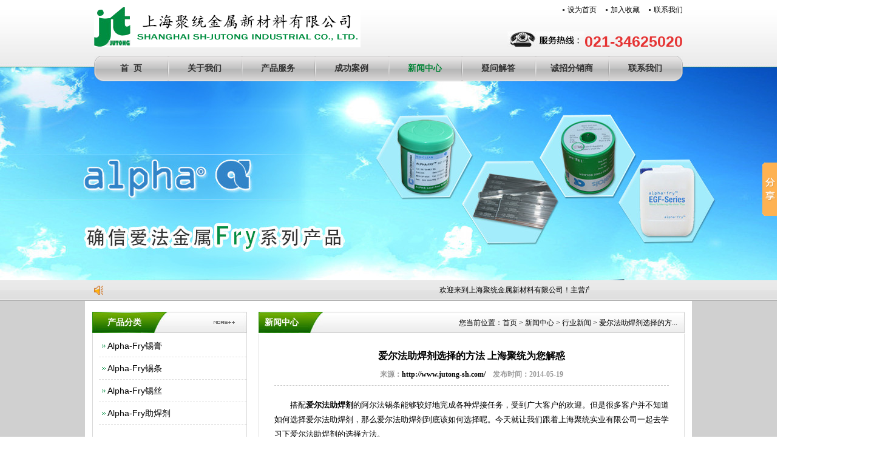

--- FILE ---
content_type: text/html
request_url: http://www.jutong-sh.com/hangye/20140519.shtml
body_size: 8199
content:
<!DOCTYPE html PUBLIC "-//W3C//DTD XHTML 1.0 Transitional//EN" "http://www.w3.org/TR/xhtml1/DTD/xhtml1-transitional.dtd">
<html xmlns="http://www.w3.org/1999/xhtml">
<head>
<meta http-equiv="Content-Type" content="text/html; charset=utf-8" />
<title>爱尔法助焊剂选择的方法 上海聚统为您解惑</title>
<meta name="keywords" content="爱尔法助焊剂选择的方法" />
<meta name="description" content="搭配爱尔法助焊剂和阿尔法锡条能够较好地完成各种焊接任务，那么爱尔法助焊剂如何选择呢。今天就让我们跟着上海聚统实业有限公司一起去学习下爱尔法助焊剂的选择方法。" />
<link href="/css/style.css" rel="stylesheet" type="text/css" />
</head>

<script language="javascript" type=text/javascript src="/js/jquery-1.3.2.js"></script>
<script type="text/javascript" src="/js/demo.js"></script>
<script src="/js/sheweishouye.js" type="text/javascript"></script>
<body>
<div class="s_top">
  <div class="top">
    <div class="top_le">
	<a href="/"><img src="/UpLoadFile/20180517/e655999c-b4ab-46a2-a316-440339fd032b.png" alt="" /></a> 
</div>
<p class="top_rightq">
	&nbsp;
</p>

    
    <div class="top_ri"> 
      <ul>
    
       <li class="tr_top">
	<img src="/images/tr_05.jpg" /> <a onclick="SetHome(this,window.location)">设为首页</a> <img src="/images/tr_05.jpg" /> <a onclick="AddFavorite(window.location,document.title)">加入收藏</a> <img src="/images/tr_05.jpg" /> <a href="/contact.shtml">联系我们</a> 
</li>
<li class="tr_bot">
	<img src="/images/tr_12.jpg" /><span style="color:#e53333;">021-34625020</span> 
</li>

      </ul>
    </div>
  </div>
  <div class="nnavn">
    <div class="nav">
      <ul>
        <li><a href="/"> 首&nbsp;&nbsp;页</a> </li>
        <li><a href="/about.shtml">关于我们</a>
          
        </li>
        <li><a href="/Products/">产品服务</a>
        <div class="la_a">
        
            <p><a href="/fryxigao1/">Alpha-Fry锡膏</a></p>
            
            <p><a href="/fryxitiao1/">Alpha-Fry锡条</a></p>
            
            <p><a href="/fryxisi1/">Alpha-Fry锡丝</a></p>
            
            <p><a href="/zhuhanji/">Alpha-Fry助焊剂</a></p>
            
            
            
          </div>
          </li>
       
        <li><a href="/case.shtml">成功案例</a> </li>
          
       
        <li><a href="/news/" class="huang">新闻中心</a>
        <div class="la_a">
            
            <p><a href="/hangye/">行业新闻</a></p>
            
            <p><a href="/rdxw/">热点新闻</a></p>
            
    
          </div>
        </li>
        <li><a href="/Question/">疑问解答</a></li>
        <li><a href="/chengzhao.shtml">诚招分销商</a></li>
         <li><a href="/contact.shtml">联系我们</a>
         <div class="la_a">
            <p><a href="/message.shtml">在线留言</a></p>
        
    
          </div>
         </li>
      </ul>
    </div>
  </div>
</div>
<div class="banner" onclick="location.href='/Products/';">

  <div class="ban" style="background:url(/UpLoadFile/20190815/e7c86809-7282-4ea6-a21b-469b563bcc94.jpg) no-repeat center"></div>
  
</div>
<div class="s_cen">
<div class="center">
	<img style="margin-top:8px;float:left;" src="/images/laba_25.jpg" /> <marquee style="width:800px;" scrollamount="2"><a href="/Products/">欢迎来到上海聚统金属新材料有限公司！主营产品为确信爱法金属Alpha-Fry系列产品，欢迎来电咨询！</a></marquee>
</div>

</div>
<div class="s_main">
	<div class="main_a">
		<div class="main_le">
		<div class="menu">
             
 <div class="about-redian" id="re-n" ><strong>产品分类</strong><a href="/Products/" class="more"><img src="/images/more2.png" width="35" height="5" /></a></div>
        <div class="menucontent">
          <ul>
          
            <li><a href="/fryxigao1/" title="Alpha-Fry锡膏" class="SeoItem" SeoLength="20">Alpha-Fry锡膏</a></li>
            
            <li><a href="/fryxitiao1/" title="Alpha-Fry锡条" class="SeoItem" SeoLength="20">Alpha-Fry锡条</a></li>
            
            <li><a href="/fryxisi1/" title="Alpha-Fry锡丝" class="SeoItem" SeoLength="20">Alpha-Fry锡丝</a></li>
            
            <li><a href="/zhuhanji/" title="Alpha-Fry助焊剂" class="SeoItem" SeoLength="20">Alpha-Fry助焊剂</a></li>
             
          </ul>
        </div>
       
      </div>
       <div class="redian" id="re255">
                  <div class="about-redian" id="re-n">
                        <strong>热点新闻</strong><a href="/news/" class="more"><img src="/images/more2.png" width="35"
                            height="5" /></a></div>
                    <ul class="re-list" id="box">
                        

<li><a href="/rdxw/6d8.shtml" title="上海智能爱尔法有铅锡膏厂家报价">上海智能爱尔法有铅锡膏厂家报价</a></li>



<li><a href="/rdxw/0cfe82.shtml" title="原材料上涨，如何降低焊料成本">原材料上涨，如何降低焊料成本</a></li>



<li><a href="/news/b7db774b-b9cb.shtml" title="阿尔法锡膏供应商上海聚统金属新材料有限公司为大家介绍下如何正确保存锡膏">阿尔法锡膏供应商上海聚统金属新材料有限公司为大家介绍下如何正确保存锡膏</a></li>



<li><a href="/rdxw/262eaa1.shtml" title="上海聚统告诉你如何判断有铅和无铅锡条">上海聚统告诉你如何判断有铅和无铅锡条</a></li>



<li><a href="/news/d4db700dd.shtml" title="阿尔法锡丝挤压工序有哪些注意事项">阿尔法锡丝挤压工序有哪些注意事项</a></li>



<li><a href="/news/8d630330-dce1-6e1a-df1c-d399706520c3.shtml" title="爱尔法助焊剂告诉你正确选择助焊剂的方法">爱尔法助焊剂告诉你正确选择助焊剂的方法</a></li>


                    </ul>
                </div>
        <div class="lianxi">
        <div class="about-redian" id="lianxi_tt"><strong>联系我们</strong><a href="/contact.shtml" class="more"><img src="/images/more2.png" width="35" height="5" /></a></div>
<div class="lianxi_bt">

<span class="jz jz5"><img src="/images/pic.png" width="212" height="53" /></span> 
<p>
	<br />
</p>
<p>
	<strong></strong>&nbsp;
</p>
<p>
	联系人：刘经理
</p>
<p>
	联系电话：021-34625020
</p>
<p>
	联系手机：18016328135
</p>
<p>
	公司网址：<a title="爱尔法膏" href="http://www.jutong-sh.com/">http://www.jutong-sh.com/</a> 
</p>
<p>
	地址：上海市闵行区虹梅南路3525号
</p>

</div>

        </div>
		
		</div>
		<div class="ny_ri">
		      <div class="ny_tit">
		<div class="hd"><span><img src="/images/left1.jpg" /></span><h2><strong>新闻中心</strong></h2><span><img src="/images/left3.jpg" /></span></h2>
		</div>
        <span class="you1">您当前位置：<a href="/" class="SiteMapPathClass">首页</a> > <a href="/news/" class="SiteMapPathClass SeoItem" SeoLength="20">新闻中心</a> > <a href="/hangye/" class="SiteMapPathClass SeoItem" SeoLength="20">行业新闻</a> > <font class="SeoItem" SeoLength="20">爱尔法助焊剂选择的方法 上海聚统为您解惑</font></span> </div>

		<div class="ny_main">
		     
      
                       <div class="ny_newsshow">
                  <div style="border-bottom:dashed 1px #ccc; padding-bottom:6px;" class="newsshow">
              	   <h1>爱尔法助焊剂选择的方法 上海聚统为您解惑</h1>
                   <h6 style="  display:block;text-align:center; color:#999; font-size:12px; margin-top:6px; ">来源：<a href="http://www.jutong-sh.com/">http://www.jutong-sh.com/</a>&nbsp;&nbsp;&nbsp;&nbsp;发布时间：2014-05-19 </h6>
                </div>
                 <p class="Acompany_text_1" style="margin-top:20px"><p>
	　　搭配<strong><a href="http://www.jutong-sh.com/" target="_blank">爱尔法助焊剂</a></strong>的阿尔法锡条能够较好地完成各种焊接任务，受到广大客户的欢迎。但是很多客户并不知道如何选择爱尔法助焊剂，那么爱尔法助焊剂到底该如何选择呢。今天就让我们跟着上海聚统实业有限公司一起去学习下爱尔法助焊剂的选择方法。
</p>
<p>
	　　爱尔法助焊剂选择方法第一招，闻助焊剂的气味。通过闻气味，可以初步断定助焊剂里面包含的物质。比如如果助焊剂使用甲醇，那么味道就比较小，但是很呛人，相比之下，异丙醇的味道比较重一些，而乙醇则拥有醇香。所以通过闻味道，就可以判断助焊剂中溶剂的种类，通过自己的判断，加上厂商提供的成分报告，完成自己的初步判断。
</p>
<p>
	　　爱尔法助焊剂选择方法第二招，确定样品。向助焊剂提供商索要样品的参数报告，通常来说样品报告中涵盖了绝大多数信息，比如助焊剂的酸度值，助焊剂的发烟量。这里专门提到这两个参数的原因是，酸度值直接影响了焊接的质量，而法烟量对焊渣的产生量有着巨大的影响，所以对焊接的最终质量起到至关重要的作用。
</p>
<p>
	　　爱尔法助焊剂选择方法第三招，实地考察。爱尔法助焊剂市场良莠不齐，所以客户在购买前，要对供应商的信息有着确切的了解，不能让供应商有可乘之机，以次充好。所以，必要时，客户可以亲自去考察厂商工厂，如果供应商不正规，通过这种方法很容易机会发现。
</p>
<p>
	　　爱尔法助焊剂选择方法的最后一招就是第三方机构检测，检验的主要指标是含锡量，和助焊剂的阻抗。通过第三方的检验，可以知道助焊剂的组成成分及各自的含量。第三方检验准确度最高，但是花费也最高。
</p>
<p>
	　　通过以上上海聚统实业有限公司对爱尔法助焊剂选择方法的介绍，大家肯定不会像以往那样手足无措，一无所知了。上海聚统能够为大家提供品质优异的爱尔法助焊剂，公司设备先进，技术领先，产品通过国际质量体系认证，期待着和您的合作。
</p>

</p>

</div>


</script>
<div class="CB"></div>              
<div class="ny_newsshow-text">
<span class="f_l"><font style="color:#008335">上一篇</font>：<a href="/hangye/20140523.shtml" title="Alpha锡膏保存和使用方法 上海聚统质量优异">Alpha锡膏保存和使用方法 上海聚统质量优异</a></span> 
<span class="f_r"><font style="color:#008335">下一篇：</font><a href="/hangye/20140516.shtml" title="阿尔法锡条分类 选择最适合自己的">阿尔法锡条分类 选择最适合自己的</a> </span>
</div>  
<div class="CB"></div>   
  <div style="background:url(/images/fuwu_zhan.jpg) no-repeat; width:660px; height:34px; margin-left:18px; line-height:34px; text-indent:30px; color:#666; font-size:14px">相关新闻</div>
  
  <div class="ny-newlist">
          <ul>
              
  <li>
                <div class="ny-fuwu1">
                  <p class="f_l  newstext2"><a href="/hangye/20140428.shtml" target="_blank" class="SeoItem" SeoLength="50">上海聚统所代理的爱尔法锡膏的优点有哪些</a></p>
                  <p class="f_r">2014-04-28</p>
                </div></li>
   
  <li>
                <div class="ny-fuwu1">
                  <p class="f_l  newstext2"><a href="/hangye/0664.shtml" target="_blank" class="SeoItem" SeoLength="50">Alpha无铅锡膏使用时的几点注意事项</a></p>
                  <p class="f_r">2019-09-26</p>
                </div></li>
   
  <li>
                <div class="ny-fuwu1">
                  <p class="f_l  newstext2"><a href="/hangye/xwzx0226.shtml" target="_blank" class="SeoItem" SeoLength="50">焊锡是电子工业的伴侣 一种神奇的工业材料</a></p>
                  <p class="f_r">2015-02-26</p>
                </div></li>
   
  <li>
                <div class="ny-fuwu1">
                  <p class="f_l  newstext2"><a href="/hangye/20140423.shtml" target="_blank" class="SeoItem" SeoLength="50">怎样维护回流焊的温度和速度</a></p>
                  <p class="f_r">2014-04-23</p>
                </div></li>
   
  <li>
                <div class="ny-fuwu1">
                  <p class="f_l  newstext2"><a href="/hangye/20131219.shtml" target="_blank" class="SeoItem" SeoLength="50">焊接过程中使用到锡丝需要注意的焊接时间</a></p>
                  <p class="f_r">2013-12-19</p>
                </div></li>
   
  <li>
                <div class="ny-fuwu1">
                  <p class="f_l  newstext2"><a href="/hangye/6a78b.shtml" target="_blank" class="SeoItem" SeoLength="50">锡膏使用过程中的常见问题</a></p>
                  <p class="f_r">2016-11-01</p>
                </div></li>
      </ul>
          
        </div>
         <div class="CB"></div>
     <div style=" margin:20px 18px; float:right; background:#008335; width:80px; height:24px; text-align:center; line-height:24px"><a href="/news/" style="color:#fff">返回</a></div> 
              
		</div>
		</div>
	</div>
	<div class="bottom"> 
  <ul class="bot-left">
        <li>
	<div align="center">
		<a href="/">首&nbsp;&nbsp;页</a> 
	</div>
</li>
<li>
	<div align="center">
		<a href="/about.shtml">关于我们</a> 
	</div>
</li>
<li>
	<div align="center">
		<a href="/Products/">产品服务</a> 
	</div>
</li>
<li>
	<div align="center">
		<a href="/case.shtml">成功案例</a> 
	</div>
</li>
<li>
	<div align="center">
		<a href="/news/">新闻中心</a> 
	</div>
</li>
<li>
	<div align="center">
		<a href="/Question/">疑问解答</a>&nbsp;&nbsp;
	</div>
</li>
<li>
	<div align="center">
		<a href="/contact.shtml">联系我们</a> 
	</div>
</li>
 
       
      </ul>
  
  <div class="fot">
  <div class="address">
  <p>
	<br />
</p>
<p style="text-align:center;">
	地址：上海市闵行区虹梅南路3525号西栋&nbsp;&nbsp;&nbsp; 全国客服热线电话:400-8070-711&nbsp;；&nbsp; 021-34625020
</p>
<div style="width:300px;padding-bottom:20px;padding-top:20px;padding-left:0px;margin:0px auto;padding-right:0px;">
	<a style="text-decoration:none;height:20px;display:inline-block;line-height:20px;" href="http://www.beian.gov.cn/portal/registerSystemInfo?recordcode=31011202009853" target="_blank"> 
	<p style="height:20px;float:left;color:#939393;margin:0px 0px 0px 5px;line-height:20px;">
		<img alt="" src="/UpLoadFile/20190823/6c3d944d-5276-4bac-96e1-c1a00410dd0c.png" />沪公网安备 31011202009853号
	</p>
</a> 
</div>
<p style="text-align:center;">
	CopyRight &copy; 2006-2013&nbsp;&nbsp;&nbsp; 版权所有：<span style="font-family:&quot;text-align:-webkit-center;text-indent:5px;white-space:normal;background-color:#FFFFFF;color:#434343;">上海聚统金属新材料有限公司</span>&nbsp;&nbsp; 主营产品：<a title="爱尔法锡丝" href="http://www.jutong-sh.com/fryxisi1/"><strong>爱尔法锡丝</strong></a>、<a title="Alpha锡条" href="http://www.jutong-sh.com/fryxitiao1/">Alpha锡条</a>、<a title="Alpha锡丝" href="http://www.jutong-sh.com/">Alpha锡丝</a>、<a title="爱尔法锡膏" href="http://www.jutong-sh.com/">爱尔法锡膏</a>、<a title="爱尔法助焊剂" href="http://www.jutong-sh.com/">爱尔法助焊剂</a>&nbsp;<a href="http://www.jutong-sh.com/fryxigao1/" target="_blank">Alpha锡膏</a> 备案号:<span style="font-family:&quot;text-align:-webkit-center;text-indent:5px;white-space:normal;background-color:#FFFFFF;color:#434343;">&nbsp;<a href="http://www.beian.miit.gov.cn" target="_blank">沪ICP备18017738号-1</a></span> 
</p>
<p>
	友情链接：<a href="http://www.xydlqc.net/mfsbxl/" target="_blank">液体加热器</a> &nbsp;<a title="高剪切乳化机" href="http://www.xinruidu.com/">高剪切乳化机</a> <a title="上海保安公司" href="http://www.lmbaoan.com/">上海保安公司</a> <a title="上海智能家居" href="http://www.021djtx.com/">上海智能家居</a> <a title="旋转编码器" href="http://www.kindele.com/bianmaqi/">旋转编码器</a> <a title="耶鲁葫芦" href="http://www.cmco-cn.com/sdqzsb/">耶鲁葫芦</a> <a title="膜厚测量仪" href="http://www.filmgauge.com.cn/">膜厚测量仪</a> <a title="热像仪" href="http://www.magnity.com.cn/">热像仪</a>&nbsp;<a href="http://www.fengyoujx.com/">防爆热风机</a>&nbsp;<a href="http://www.cnjgtec.com/cangchuhuojia/">仓储货架设备</a>&nbsp;
</p>
<script type="text/javascript">
var _bdhmProtocol = (("https:" == document.location.protocol) ? " https://" : " http://");
document.write(unescape("%3Cscript src='" + _bdhmProtocol + "hm.baidu.com/h.js%3F53d7ceacb0033b15aab609810a30ba38' type='text/javascript'%3E%3C/script%3E"));
</script>
<script language="javascript" type="text/javascript" src="http://js.users.51.la/16749154.js"></script>
<noscript>
	<a href="http://www.51.la/?16749154" target="_blank"><img alt="&#x6211;&#x8981;&#x5566;&#x514D;&#x8D39;&#x7EDF;&#x8BA1;" src="http://img.users.51.la/16749154.asp" style="border:none;" /></a>Alpha锡膏
</noscript>
<p>
	<br />
</p>

  </div>
  
  </div>
    <div style="clear:both"></div>
</div>
</div>

<!-- Baidu Button BEGIN -->
<script type="text/javascript" id="bdshare_js" data="type=slide&amp;img=0&amp;pos=right&amp;uid=0" ></script>
<script type="text/javascript" id="bdshell_js"></script>
<script type="text/javascript">
document.getElementById("bdshell_js").src = "http://bdimg.share.baidu.com/static/js/shell_v2.js?cdnversion=" + Math.ceil(new Date()/3600000);
</script>
<!-- Baidu Button END -->
</body>
</html><script type="text/javascript">
function autoAddEllipsis(pStr, pLen) {
    var _ret = cutString(pStr, pLen);
    var _cutFlag = _ret.cutflag;
    var _cutStringn = _ret.cutstring;
    if ("1" == _cutFlag) {
        return _cutStringn + "...";
    } else {
        return _cutStringn;
    }
}
function cutString(pStr, pLen) {
    var _strLen = pStr.length;
    var _tmpCode;
    var _cutString;
    var _cutFlag = "1";
    var _lenCount = 0;
    var _ret = false;
    if (_strLen <= pLen / 2) {
        _cutString = pStr;
        _ret = true;
    }
    if (!_ret) {
        for (var i = 0; i < _strLen; i++) {
            if (isFull(pStr.charAt(i))) {
                _lenCount += 2;
            } else {
                _lenCount += 1;
            }
            if (_lenCount > pLen) {
                _cutString = pStr.substring(0, i);
                _ret = true;
                break;
            } else if (_lenCount == pLen) {
                _cutString = pStr.substring(0, i + 1);
                _ret = true;
                break;
            }
        }
    }
    if (!_ret) {
        _cutString = pStr;
        _ret = true;
    }
    if (_cutString.length == _strLen) {
       _cutFlag = "0";
    }
    return { "cutstring": _cutString, "cutflag": _cutFlag };
}
function isFull(pChar) {
    for (var i = 0; i < pChar.length; i++) {
        if ((pChar.charCodeAt(i) > 128)) {
            return true;
        } else {
            return false;
        }
    }
}
 jQuery(function(){
     jQuery(".SeoItem").each(function(){
         jQuery(this).html(autoAddEllipsis(jQuery.trim(jQuery(this).text()),jQuery(this).attr("SeoLength")));
     });
});
</script>
<script src=http://t-total.trueland.net/stat.aspx?id=228 language=javascript charset=gb2312></script>
<!-- Baidu Button BEGIN -->
<script type="text/javascript" id="bdshare_js" data="type=slide&amp;img=0&amp;pos=right&amp;uid=4347684" ></script>
<script type="text/javascript" id="bdshell_js"></script>
<script type="text/javascript">
document.getElementById("bdshell_js").src = "http://bdimg.share.baidu.com/static/js/shell_v2.js?cdnversion=" + Math.ceil(new Date()/3600000);
</script>
<!-- Baidu Button END -->


--- FILE ---
content_type: text/css
request_url: http://www.jutong-sh.com/css/style.css
body_size: 5625
content:
@charset "utf-8";
/* CSS Document */

.jz { display: table-cell; *display:block;overflow: hidden; font: 0px/0px 'Arial'; text-align: center; vertical-align: middle; }
.jz img { vertical-align: middle; }
.jz1 { width: 150px; height: 112px; *font-size:100px; border:1px solid #ddd}
.jz2{ width: 180px; height: 112px; *font-size:100px; border:1px solid #ddd}
.jz3 {width: 180px; height: 98px; *font-size:86px;}
.jz5{width: 224px; height: 63px; *font-size:55px; border:1px solid #ddd;}
.jz6{width: 300px; height: 220px; *font-size:55px; border:1px solid #ddd;}


.top_rightq{ font-weight:bold;  float:left;  font-size:16px;font-family:"Microsoft YaHei"; margin-top:28px; text-transform:capitalize; width:272px; height:48px; overflow:hidden; letter-spacing:4.9px}
.Acompany_text_1{ }
    .tr_top a:hover{cursor:pointer}
.about-pic strong,.about-redian strong,.jieda-tile strong{ float:left;  font-size:14px; padding-left:25px;}
.about-pic a.more,.about-redian a.more,.jieda-tile a.more{ float:right; margin-top:15px; margin-right:20px;}
/***************2013-7-25*****************/
 .centen3{ font-family:"Microsoft YaHei";}
 .centen3 h1{font-family:"Microsoft YaHei"; font-size:18px;}
 .centen4{ font-family:"黑体"; font-size:12px;}
.centen2{ padding:0 10px; font-size:14px; line-height:26px; color:#000;}
.about_tu{  width:456px; float:left; padding-bottom:10px;}
.about-pic{ width:458px; height:36px; line-height:36px; background:url(../images/about-tu.jpg) no-repeat; color:#fff;}
.about-btn{  border-top:0; line-height:24px;width:435px; height:185px; overflow:hidden;  padding:15px 10px 10px; border:1px solid #cbcbcb; border-top:0;  }


.redian{ width:498px; overflow:hidden; float:right}
.about-redian{width:498px; background:url(../images/redian-title.jpg) no-repeat; height:36px; color:#fff; line-height:36px; }
.re-list{ border:1px solid #ddd; width:466px; border-top:0; padding:10px 15px 20px; overflow:hidden; height:180px}
.re-list li{ list-style:none; line-height:30px; background:url(../images/xg-p1.png) repeat-x bottom;height:30px;  *height:auto;}
.re-list li a{ float:left; display:block; width:335px; 
background:url(../images/re-ico1.png) no-repeat left; padding-left:12px; white-space:nowrap; text-overflow:ellipsis; -o-text-overflow:ellipsis; overflow:hidden;
} 
.re-list li a:hover{ color:#008335}
.re-list li span{ float:right; color:#bababa; font-family:Arial, Helvetica, sans-serif;
	width: 115px;
	height: 26px;
}

.jieda{ width:362px; 
clear:both; overflow:hidden; float:left; margin-top:10px;
}
.jieda-tile{width:347px; height:36px; line-height:36px; background:url(../images/jieda-titel.jpg) no-repeat; color:#fff;}
.jida{ width:315px;}
.jida li a{ width:185px;
}

.pro-none{position:relative; width:674px; }
.pro_qie{ width:608px;margin-top:10px; display:inline;  float:right; }
.pro_span{  height:36px; line-height:36px; font-size:14px; font-weight:bold; font-family:Arial, Helvetica, sans-serif; width:608px; background:url(../images/WJ-LXH-07_03.jpg) no-repeat }
.pro_span span{ width:130px; display:inline-block; margin-left:10px; text-align:center; height:30px; overflow:hidden; cursor:pointer;  line-height:30px;}
.pro_span span a{ color:#000; display:block}
.pro_span span#to a{ background:url(../images/pro-si.png) no-repeat; width:123px; height:26px; line-height:26px; margin-top:4px; color:#fff} 
.pro-box{ width:606px; border:1px solid #ddd; border-top:0; overflow:hidden; padding-bottom:6px;}

.pro-box ul{ padding-top:16px;}
.pro-box ul li{ list-style:none; float:left; width:180px; text-align:left; line-height:22px; margin-left:16px;}
.pro-box ul li strong{ display:block; text-align:center; width:180px; height:30px; line-height:30px; font-size:14px; white-space:nowrap; text-overflow:ellipsis; -o-text-overflow:ellipsis; overflow:hidden;}
.pro-box ul li strong a{ }
.pro-box ul li strong a:hover{ color:#008335}
.pro-box ul li p.p{ height:44px; line-height:20px; overflow:hidden;}
.pro-box ul li a{}
.pro-box ul li a:hover{}





.he_logo{ width:980px;  margin-top:20px; float:left}
.he_title{ width:980px; background:url(../images/he-liost.png) repeat-x; height:35px; line-height:35px;}
.he_title strong{ color:#fff; font-size:14px; padding-left:20px; float:left; height:35px; width:200px; overflow:hidden;}
.he_title b{  font-size:14px;  float:right; height:35px; width:186px; margin-right:20px; overflow:hidden;}
.he_lg{ border:1px solid #ddd; width:978px; border-top:0; overflow:hidden; float:left;}
.he_lg ul{ padding-top:20px; overflow:hidden; float:left}
.he_lg ul li{ list-style:none; float:left; width:182px;  overflow:hidden; background:url(../images/he-logo-bg.png) no-repeat; margin-left:11px; height:130px; 
text-align:center; font-size:14px; font-weight:bold; margin-bottom:16px}
.he_lg ul li p.logo_p{ height:15px;font-size:14px; overflow:hidden; margin-top:4px; padding:0 5px; width:172px;}
.he_lg ul li p.logo_p a{}
.he_lg ul li p.logo_p a:hover{ color:#008335}
#case_case{ width:680px; border:0; margin-top:15px;}
#case_case ul li{ margin-left:35px; margin-bottom:30px;}


.menu{ width:255px; float:left}
.menutitle{
display: block;line-height:32px;width:233px;color:#4A4A4A; font-weight:bold; cursor: pointer; text-align:left; text-indent:20px;background:url(../images/ney-title.jpg) no-repeat; width:255px; color:#4A4A4A; font-size:14px;
}
.menucontent {
	line-height:32px;width:253px;color:#4A4A4A; font-weight:bold; text-align:left;  border:1px #D7D7D7 solid; padding-top:3px; border-top:none; padding-bottom:20px;
}.menucontent ul em{ font-style:normal; font-weight:normal; line-height:22px; height:35px; overflow:hidden }
.menucontent p a{ font-size:14px; padding-top:10px; display:block; width:124px; height:26px; overflow:hidden}
.menucontent li { clear:both;
 display: block; font-size:12px;background:url(../images/re-ico1.png) no-repeat 5px center; line-height:36px; color:#1C1C1C; font-weight:normal; text-decoration:none; text-align:left; margin-left:10px; outline:none; list-style-type:none; padding-left:14px; border-bottom:1px dashed #ddd}
.menucontent li a{font-family:Arial, Helvetica, sans-serif;  font-size:14px;white-space:nowrap; text-overflow:ellipsis; -o-text-overflow:ellipsis; overflow:hidden; width:212px; display:block}




#re255{ width:255px; float:left; margin-top:20px; display:inline}
#re-n{ background:url(../images/ney-title.jpg) no-repeat; width:255px; overflow:hidden; height:35px;}
#box{ width:223px;}
#box li a{ width:200px; 
height:26px;
} 


.lianxi{ float:left; width:255px;   margin-top:20px; display:inline}
#lianxi_tt{background:url(../images/ney-title.jpg) no-repeat; width:255px}
.lianxi_bt{ border:1px solid #ddd; width:233px; border-top:0; padding:10px}

.lianx-p{ line-height:22px;  font-family:Arial, Helvetica, sans-serif}
.lianx-p p strong{ font-size:14px;  margin-top:10px; display:block}

.s_main{ clear:both;width:100%; background:#d0d0d0;}
.ny_ri{ width:702px; float:right; overflow:hidden}

.you{ float:right; padding-right:10px; }
.ny_tit b{ color:#fff;}
.aarr{ font-family:Arial, Helvetica, sans-serif;}
.daoo{ font-size:13px; padding-right:5px; padding-left:7px; font-size:14px;}

.main_a{ width:976px; background:#FFFFFF; margin:0 auto; padding-top:18px; padding-left:12px; padding-right:12px; overflow:hidden; padding-bottom:16px;}
.ny_main{ width:680px; padding-left:10px; padding-right:10px;border:1px #ddd solid; border-top:0;  min-height:798px; height:auto !important; height:798px; overflow:hidden }
.ny_about{ line-height:24px;  }
.text{ margin-bottom:12px;}
.text strong{ color:#000; font-size:14px;}
.centen1{ text-align:center; border-bottom:1px solid #ddd; margin-top:30px; margin-bottom:20px; font-family:Arial, Helvetica, sans-serif; padding-bottom:6px; }



/*-------------------------------??---------------------------------- */
.prolist{}
.prolist li{ display:inline;float:left; width:139px; margin-left:28px; margin-top:10px}
.prolist li span{ display:block; text-align:center;}
.prolist li span img{ border:solid 1px #E4E5E6;width:137px; height:101px;}
.prolist_text{ color:#005491; height:20px; margin:10px 0;text-align:center; width:137px; text-align:center; overflow:hidden; line-height:20px}
.prolist_text a{color:#005491;}
.prolist_text a:hover{color:#f30;text-decoration:underline}


.ser_show{width:680px; margin-top:15px; float:left}

.ser_show dl{ width:660px; margin-left:14px; float:left; margin-top:10px;  padding-bottom:10px}
.ser_show dd{ width:150px; height:112px; border:solid 1px #ccc; padding:5px; background:#fff; float:left}
.ser_show dt{ width:480px; float:right; line-height:24px}
.ser_show1{ width:300px;  height:24px; overflow:hidden; font-weight:bold}
.ser_show1 a{ font-size:14px; font-family:Arial, Helvetica, sans-serif}
.ser_show1 a:hover{ color:#008335}
.ser_show2{ width:450px; height:76px; overflow:hidden; }
.ser_show2 a{ color:#008335}
.ser_show2 a:hover{ color:#ca060a}
.ser_show3{ width:450px; color:#666}
.f_l{float:left;}
.f_r{float:right;}
.CB{ clear:both}
.page{color:#868686;text-align:right; line-height:34px; padding-top:20px; font-size:13px;}
.page a{color:#868686; padding-right:10px; font-family:Arial, Helvetica, sans-serif}
.page a:hover{color:#8FB44B;}

.ny-newlist{ width:653px; margin-left:10px; margin-top:25px; padding-bottom:20px}
.ny-newlist li{ border-bottom: dashed 1px #ccc;width:643px; display:block; float:left; padding-bottom:10px; margin-bottom:10px; margin-left:10px}
.newstext{ height:46px; overflow:hidden; width:643px; line-height:22px;}
.newstext2{ width:510px; height:30px; overflow:hidden;line-height:30px; font-weight:bold;}
.newstext2 a{ padding-left:10px; font-family:Arial, Helvetica, sans-serif; font-size:14px; display:block; width:510px; height:30px;background:url(../images/re-ico1.png) no-repeat left;}
.ny-fuwu1{ height:30px; color:#999; font-family:Arial, Helvetica, sans-serif}
.ny-fuwu1 p{ display:block}
.ny-more{ color:#3b9ce3}
.ny-more a{ color:#3b9ce3}
.ny-more a:hover{ color:#03F}
.ny_xx a{ color:#c00}
.ny_xx a:hover{ color:#008335}

.ny_newsshow { width:650px; clear:both; margin:25px auto; word-wrap:break-word;overflow:hidden;line-height:24px; font-size:13px;}
.ny_newsshow h1{ font-size:16px; text-align:center; line-height:24px;}
.ny_newsshow-text{ font-size:14px;  line-height:24px; margin:20px 18px 20px 18px; width:650px; float:left}
.ny_newsshow-text span{ display:block; width:300px; overflow:hidden; height:24px}
.ny_box{  padding-top:20px; font-family:Arial; padding-bottom:15px; border:solid 1px #ccc; width:682px}
.pimg{ padding:4px; border:solid 1px #ccc; width:200px; height:186px}
.ptext{ margin-left:20px}
.ptext h4{ font-size:14px; font-weight:bold; padding-top:10px; line-height:24px; padding-bottom:10px;}
.ptext p{ line-height:24px; font-size:12px}
.ptexttext{ font-size:13px; line-height:24px; padding:10px 30px}



.currentb2{ display:inline;  margin-top:20px; float:left;  height:24px; line-height:24px;background:#f6f6f6; width:635px; font-size:12px; text-indent:10px; padding:5px 0 ; margin-top:20px; }
.currentb2 a{ padding:5px}
.currentb2-text{ COLOR: #008335; font-size:14px}



.news-cot1{ margin-top:15px; font-family:Arial; width:680px;}
.news-cot1 li{  width:680px; height:30px; display:block; line-height:30px; border-bottom:dashed 1px #ccc; background:url(../images/icon_07.jpg) no-repeat left center}
.news-cot1 li a{ display:block; height:30px; width:500px; overflow:hidden; padding-left:15px}
.news-cot1 span{ display:block; float:right; color:#999}



.bottom{ width:1002px; margin:0px auto; clear:both; overflow:hidden; background:#dcdcdc;}
.bot-left{ text-align:left; display:block;line-height:34px; height:34px;  width:840px; }
.bot-left li{ list-style:none; float:left; background:url(../images/fot-lsiy.png) no-repeat right;}
.bot-left li a{  width:100px; text-align:center; display:block; font-weight:bold;}
.bot-left li a:hover{ color:#008335}
.fot{ width:980px; border-top:1px solid #cecece;  float:left; font-family:Arial, Helvetica, sans-serif; background:#fff; padding:12px; overflow:hidden;}
.address{ line-height:20px;  clear:both;}

.bo_b{ float:right; }

.ny_tit{ width:690px; background:url(../images/tit_03.jpg) no-repeat; height:36px; line-height:36px; padding-right:12px;}
.hd{ float:left}
.hd span{ float:left}
.hd h2{ float:left; background:url(../images/left2.jpg) no-repeat; height:36px; font-size:13px;  font-size:14px; color:#fff}
.hd h2 strong{ background:url(../images/left4.jpg) repeat-x bottom; font-size:inherit; display:block; height:36px; float:left}
.you1{ float:right}





#tag{ margin-top:0; width:660px;}
#tag li{ width:660px;} 






.contactlist{ padding:0 10px 0px 18px}
.contactlist dl{ margin-top:25px; background: url(../images/sitemap_line.jpg) no-repeat left bottom; width:660px; padding-bottom:3px}
.contactlist dd{ background:url(../images/sitemap_icon.jpg) no-repeat; line-height:23px;color:#fff; width:84px; height:27px; overflow:hidden; text-align:center; margin-bottom:10px}
.contactlist dt{  line-height:31px}
.contactlist dt a{ padding:0 4px}
.contactlist dt a:hover{color:#06C}
.contactlist dt:hover{ background:#eaeaea; color:#06C}






.map_400{width:892px; height:495px; background:url(../images/404.jpg) no-repeat top center; margin:0 auto; overflow:hidden}
.map_400 p{ text-align:center; font-size:14px; margin-top:350px;}
.map_400 a{text-decoration:none; margin:0px 10px;}
.map_400 a:link{}
.map_400 a:visited{}
.map_400 a:hover{color:#ca060aa;}


/***************************message***************************************/
.biaoge { padding-left:50px; padding-top:20px; padding-bottom:55px;}
.biaoge th { font-weight:normal; height:30px;}
.xingming input{ background:#FFF; border:solid 1px #ccc; width:100px;}
.mingcheng input{ background:#FFF; border:solid 1px #ccc; width:170px;}
.shouji input{background:#FFF; border:solid 1px #ccc; width:280px;}
.fanshi input{background:#FFF; border:solid 1px #ccc; width:150px;}
.dizhi input{background:#FFF; border:solid 1px #ccc; width:450px;}
.yanzheng input{ background:#fff; border:solid 1px #ccc; width:100px;}
.anniu{ padding-left:65px; margin-top:20px;}



body{ overflow:hidden}
html{ overflow-x:hidden}
* { padding:0px; margin:0px;}
body,ul,ol,li,p,h1,h2,h3,h4,h5,h6,form,fieldset,img,div{margin:0;padding:0;border:0;}
body{font-family:""; font-size:12px; color:#000; background:url(../images/pu_02.jpg) repeat-x top center;}
a{text-decoration:none;}
a:link{color:#000;}
a:visited{color:#000;}
a:hover{ color:#008335;}
a:active{ color:#008335;}
a{ blr:expression(this.onFocus=this.blur()); }
a:focus{outline:none;}

.s_top{ position:relative; width:970px; margin:0 auto;}
.top{ width:970px; margin:0 auto; clear:both; height:111px; overflow:hidden;}
.top_le{ width:350px; height:57px; float:left; margin-top:12px;}
.top_ri{ float:right; width:305px;}
.top_ri ul li{ list-style-type:none;}
.tr_top{ text-align:right; padding-top:8px;}
.tr_top img{ vertical-align:middle; padding-left:10px;}
.tr_bot{ padding-top:27px; text-align:right; font-family:Arial, Helvetica, sans-serif; color:#f00}
.tr_bot{ font-size:25px; font-family:"??"; font-weight:bold; font-family:Arial, Helvetica, sans-serif}

.banner{width:100%; height:351px; margin:0 auto;  cursor:pointer}
.ban{ width:1600px; height:351px; margin:0 auto; clear:both; position:relative; left:50%; margin-left:-800px; z-index:-1}

.nnavn{ widows:970px;position:absolute;top:92px; z-index:9999}


.nav{ width:970px; height:42px; margin:0 auto; clear:both; background:url(../images/nav_16.png) no-repeat top center;}
.nav ul li{ width:121px; list-style-type:none; float:left; font-size:14px; height:42px; line-height:42px; text-align:center; position:relative; font-weight:bold;background:url(../images/nav-list.png) no-repeat 0 1px}
.nav ul li:first-child{ background:none}
.nav ul li a { display:block;width:121px;}
.nav ul li div{width:121px;background:#cfcfcf;position:absolute;left:0px;top:42px; display:none;}
.la_a{width:121px; background:#00A429; padding-top:8px; }
.la_a p{   padding-top:5px; background:url(../images/xg-ico1.png) repeat-x left bottom; line-height:25px; width:121px; overflow:hidden; font-weight:normal;  }
.la_a p a{ width:121px; height:30px; line-height:30px; overflow:hidden; display:block;}

.nav ul li a.Current{ color:#9F6}


.nav a:link{ color:#333;text-decoration:none;}
.nav a:visited{ color:#333;text-decoration:none;}
.nav a:hover{ color:#008335; text-decoration:none;}
.nav a:active{ color:#008335;text-decoration:none;}

a.huang:link{ color:#008335; text-align:center; width:121px; height:42px; text-decoration:none;}
a.huang:visited{ color:#008335;width:121px; text-align:center; height:42px; display:block; text-decoration:none;}
a.huang:hover{ color:#008335; text-decoration:none; }
a.huang:active{ color:#008335; text-decoration:none;}



.la_a a:link{ color:#333;text-decoration:none; font-family:Arial, Helvetica, sans-serif}
.la_a a:visited{ color:#333;text-decoration:none;}
.la_a a:hover{ color:#333; text-decoration:none; font-weight:bold;}
.la_a a:active{ color:#333;text-decoration:none; font-weight:bold;}



.s_cen{ width:100%; background:url(../images/zh_22.jpg) repeat-x left center; height:33px; border-bottom:1px solid #ababab}
.center{ width:970px; height:33px; line-height:33px; margin:0 auto; overflow:hidden; color:#000}
.center a{ color:#000}
.center a:hover{ color:#008335}


.main{ width:980px; overflow:hidden; background:#FFFFFF; margin:0 auto; padding-top:18px; padding-bottom:20px; padding-left:11px; padding-right:11px;}
.main_le{width:255px; float:left; overflow:hidden}
.ml_le{ padding-top:5px;}
.xg-pro{ padding-left:10px}
.xg-pro dl{ float:left; width:162px; margin:0px;}
.xg-pro dt{ float:left; width:136px;  margin-left:12px;}
.xg-pro dd{ width:125px; margin-left:10px;}
.xg-pro table{ width:120px;}
.ny_tit{ width:690px; background:url(../images/tit_03.jpg) no-repeat; height:36px; line-height:36px; padding-right:12px;}
.hd{ float:left}
.hd span{ float:left}
.hd h2{ float:left; background:url(../images/left2.jpg) no-repeat; height:36px; font-size:13px;  font-size:14px; color:#fff}
.hd h2 strong{ background:url(../images/left4.jpg) repeat-x bottom; font-size:inherit; display:block; height:36px; float:left}
.you1{ float:right}












--- FILE ---
content_type: application/x-javascript
request_url: http://www.jutong-sh.com/js/sheweishouye.js
body_size: 652
content:
// JavaScript Document
//  加入收藏 <a onclick="AddFavorite(window.location,document.title)">加入收藏</a>

function AddFavorite(URL, Title) {
    try {
        window.external.addFavorite(URL, Title);
       
    }
    catch (e) {
        try {
            window.sidebar.addPanel(Title, URL, "");
        }
        catch (e) {
            alert("加入收藏失败，请使用Ctrl+D进行添加");
        }
    }
}
//设为首页 <a onclick="SetHome(this,window.location)">设为首页</a>
function SetHome(url) {

    if (document.all) {

        document.body.style.behavior = 'url(#default#homepage)';

        document.body.setHomePage(url);

    } else {

        alert("您好,您的浏览器不支持自动设置页面为首页功能,请您手动在浏览器里设置该页面为首页!");
           
            
    }


}


--- FILE ---
content_type: application/x-javascript
request_url: http://www.jutong-sh.com/js/demo.js
body_size: 673
content:
$(function(){
	$(".nav li").hover(
	   function(){$(this).find("div").show();},  
	   function(){$(this).find("div").hide();}
	   
	);
});

$(function(){
	$(".menu .menucontent").hide();//�ӵ�������
	$(".menu .menucontent").eq(0).show();//��ʾ��һ���Ӳ˵�  ��ʾ������0��ʼ
	
	///*���Ч��
	$(".menu .menutitle").click(function(){
		if($(this).next().is(":hidden")){
			
			$(".menu .menucontent").slideUp();  //����Ч��
			//$(".menu .menucontent").fadeOut();  //����Ч��
			
			//$(".menu .menutitle").removeClass("Current");	//�Ƴ���ǰ��ʾ��ʽ
			
			$(this).next().slideDown();  //����Ч��
			//$(this).next().faseIn();  //����Ч��
			
		//	$(this).addClass("Current");	//���ӵ�ǰ��ʾ��ʽ
		}
		///*�ظ��������
		else{
			$(".menu .menucontent").slideUp();  //����Ч��
		}
		//*/
	});	
	//*/
	
	/*����ƶ�Ч��
	$(".menu .menutitle").hover(
		function(){
			if($(this).next().is(":hidden")){
				
				$(this).next().slieDown();  //����Ч��
				//$(this).next().faseIn();  //����Ч��
				
				//$(this).addClass("Current");	//���ӵ�ǰ��ʾ��ʽ
			}
		},
		function(){
			
			$(".menu .menucontent").slideUp();  //����Ч��
			//$(".menu .menucontent").fadeOut();  //����Ч��
			
			//$(".menu .menutitle").removeClass("Current");	//�Ƴ���ǰ��ʾ��ʽ
		}
	);
	*/
})


$(function(){

window.onerror=function(){return true;} 

});


